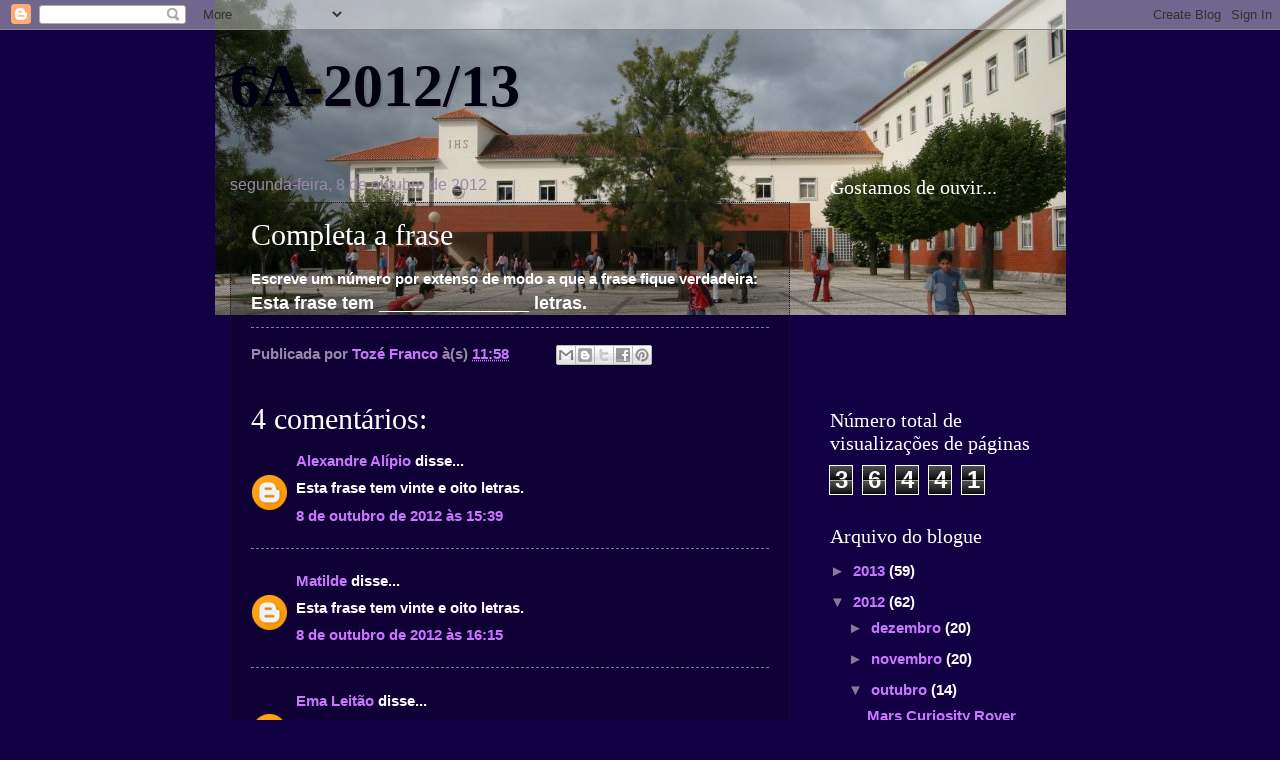

--- FILE ---
content_type: text/html; charset=UTF-8
request_url: https://6a-2012-13.blogspot.com/2012/10/completa-frase.html?showComment=1349729074978
body_size: 10221
content:
<!DOCTYPE html>
<html class='v2' dir='ltr' lang='pt-PT'>
<head>
<link href='https://www.blogger.com/static/v1/widgets/335934321-css_bundle_v2.css' rel='stylesheet' type='text/css'/>
<meta content='width=1100' name='viewport'/>
<meta content='text/html; charset=UTF-8' http-equiv='Content-Type'/>
<meta content='blogger' name='generator'/>
<link href='https://6a-2012-13.blogspot.com/favicon.ico' rel='icon' type='image/x-icon'/>
<link href='http://6a-2012-13.blogspot.com/2012/10/completa-frase.html' rel='canonical'/>
<link rel="alternate" type="application/atom+xml" title="6A-2012/13 - Atom" href="https://6a-2012-13.blogspot.com/feeds/posts/default" />
<link rel="alternate" type="application/rss+xml" title="6A-2012/13 - RSS" href="https://6a-2012-13.blogspot.com/feeds/posts/default?alt=rss" />
<link rel="service.post" type="application/atom+xml" title="6A-2012/13 - Atom" href="https://www.blogger.com/feeds/7481201294580148209/posts/default" />

<link rel="alternate" type="application/atom+xml" title="6A-2012/13 - Atom" href="https://6a-2012-13.blogspot.com/feeds/5196073468880713481/comments/default" />
<!--Can't find substitution for tag [blog.ieCssRetrofitLinks]-->
<meta content='http://6a-2012-13.blogspot.com/2012/10/completa-frase.html' property='og:url'/>
<meta content='Completa a frase' property='og:title'/>
<meta content='Escreve um número por extenso de modo a que a frase fique verdadeira:  Esta frase tem _______________ letras.  ' property='og:description'/>
<title>6A-2012/13: Completa a frase</title>
<style id='page-skin-1' type='text/css'><!--
/*
-----------------------------------------------
Blogger Template Style
Name:     Watermark
Designer: Blogger
URL:      www.blogger.com
----------------------------------------------- */
/* Use this with templates/1ktemplate-*.html */
/* Content
----------------------------------------------- */
body {
font: normal bold 16px Arial, Tahoma, Helvetica, FreeSans, sans-serif;
color: #ffffff;
background: #130044 url(//3.bp.blogspot.com/-76xWpmEPMMM/UFSWdAe0vXI/AAAAAAAAD-M/hvGCzPJJhFY/s0/caic1.jpg) no-repeat scroll top center;
}
html body .content-outer {
min-width: 0;
max-width: 100%;
width: 100%;
}
.content-outer {
font-size: 92%;
}
a:link {
text-decoration:none;
color: #ca77ff;
}
a:visited {
text-decoration:none;
color: #8566ff;
}
a:hover {
text-decoration:underline;
color: #edccff;
}
.body-fauxcolumns .cap-top {
margin-top: 30px;
background: transparent none no-repeat scroll center center;
height: 256px;
}
.content-inner {
padding: 0;
}
/* Header
----------------------------------------------- */
.header-inner .Header .titlewrapper,
.header-inner .Header .descriptionwrapper {
padding-left: 20px;
padding-right: 20px;
}
.Header h1 {
font: normal bold 60px Georgia, Utopia, 'Palatino Linotype', Palatino, serif;
color: #000011;
text-shadow: 2px 2px rgba(0, 0, 0, .1);
}
.Header h1 a {
color: #000011;
}
.Header .description {
font-size: 140%;
color: #9888aa;
}
/* Tabs
----------------------------------------------- */
.tabs-inner .section {
margin: 0 20px;
}
.tabs-inner .PageList, .tabs-inner .LinkList, .tabs-inner .Labels {
margin-left: -11px;
margin-right: -11px;
background-color: transparent;
border-top: 0 solid #ffffff;
border-bottom: 0 solid #ffffff;
-moz-box-shadow: 0 0 0 rgba(0, 0, 0, .3);
-webkit-box-shadow: 0 0 0 rgba(0, 0, 0, .3);
-goog-ms-box-shadow: 0 0 0 rgba(0, 0, 0, .3);
box-shadow: 0 0 0 rgba(0, 0, 0, .3);
}
.tabs-inner .PageList .widget-content,
.tabs-inner .LinkList .widget-content,
.tabs-inner .Labels .widget-content {
margin: -3px -11px;
background: transparent none  no-repeat scroll right;
}
.tabs-inner .widget ul {
padding: 2px 25px;
max-height: 34px;
background: transparent none no-repeat scroll left;
}
.tabs-inner .widget li {
border: none;
}
.tabs-inner .widget li a {
display: inline-block;
padding: .25em 1em;
font: normal normal 20px Georgia, Utopia, 'Palatino Linotype', Palatino, serif;
color: #ffffff;
border-right: 1px solid #655577;
}
.tabs-inner .widget li:first-child a {
border-left: 1px solid #655577;
}
.tabs-inner .widget li.selected a, .tabs-inner .widget li a:hover {
color: #ffffff;
}
/* Headings
----------------------------------------------- */
h2 {
font: normal normal 20px Georgia, Utopia, 'Palatino Linotype', Palatino, serif;
color: #ffffff;
margin: 0 0 .5em;
}
h2.date-header {
font: normal normal 16px Arial, Tahoma, Helvetica, FreeSans, sans-serif;
color: #9888aa;
}
/* Main
----------------------------------------------- */
.main-inner .column-center-inner,
.main-inner .column-left-inner,
.main-inner .column-right-inner {
padding: 0 5px;
}
.main-outer {
margin-top: 0;
background: transparent none no-repeat scroll top left;
}
.main-inner {
padding-top: 30px;
}
.main-cap-top {
position: relative;
}
.main-cap-top .cap-right {
position: absolute;
height: 0;
width: 100%;
bottom: 0;
background: transparent none repeat-x scroll bottom center;
}
.main-cap-top .cap-left {
position: absolute;
height: 245px;
width: 280px;
right: 0;
bottom: 0;
background: transparent none no-repeat scroll bottom left;
}
/* Posts
----------------------------------------------- */
.post-outer {
padding: 15px 20px;
margin: 0 0 25px;
background: transparent url(//www.blogblog.com/1kt/watermark/post_background_navigator.png) repeat scroll top left;
_background-image: none;
border: dotted 1px #211133;
-moz-box-shadow: 0 0 0 rgba(0, 0, 0, .1);
-webkit-box-shadow: 0 0 0 rgba(0, 0, 0, .1);
-goog-ms-box-shadow: 0 0 0 rgba(0, 0, 0, .1);
box-shadow: 0 0 0 rgba(0, 0, 0, .1);
}
h3.post-title {
font: normal normal 30px Georgia, Utopia, 'Palatino Linotype', Palatino, serif;
margin: 0;
}
.comments h4 {
font: normal normal 30px Georgia, Utopia, 'Palatino Linotype', Palatino, serif;
margin: 1em 0 0;
}
.post-body {
font-size: 105%;
line-height: 1.5;
position: relative;
}
.post-header {
margin: 0 0 1em;
color: #9888aa;
}
.post-footer {
margin: 10px 0 0;
padding: 10px 0 0;
color: #9888aa;
border-top: dashed 1px #877799;
}
#blog-pager {
font-size: 140%
}
#comments .comment-author {
padding-top: 1.5em;
border-top: dashed 1px #877799;
background-position: 0 1.5em;
}
#comments .comment-author:first-child {
padding-top: 0;
border-top: none;
}
.avatar-image-container {
margin: .2em 0 0;
}
/* Comments
----------------------------------------------- */
.comments .comments-content .icon.blog-author {
background-repeat: no-repeat;
background-image: url([data-uri]);
}
.comments .comments-content .loadmore a {
border-top: 1px solid #877799;
border-bottom: 1px solid #877799;
}
.comments .continue {
border-top: 2px solid #877799;
}
/* Widgets
----------------------------------------------- */
.widget ul, .widget #ArchiveList ul.flat {
padding: 0;
list-style: none;
}
.widget ul li, .widget #ArchiveList ul.flat li {
padding: .35em 0;
text-indent: 0;
border-top: dashed 1px #877799;
}
.widget ul li:first-child, .widget #ArchiveList ul.flat li:first-child {
border-top: none;
}
.widget .post-body ul {
list-style: disc;
}
.widget .post-body ul li {
border: none;
}
.widget .zippy {
color: #877799;
}
.post-body img, .post-body .tr-caption-container, .Profile img, .Image img,
.BlogList .item-thumbnail img {
padding: 5px;
background: #fff;
-moz-box-shadow: 1px 1px 5px rgba(0, 0, 0, .5);
-webkit-box-shadow: 1px 1px 5px rgba(0, 0, 0, .5);
-goog-ms-box-shadow: 1px 1px 5px rgba(0, 0, 0, .5);
box-shadow: 1px 1px 5px rgba(0, 0, 0, .5);
}
.post-body img, .post-body .tr-caption-container {
padding: 8px;
}
.post-body .tr-caption-container {
color: #333333;
}
.post-body .tr-caption-container img {
padding: 0;
background: transparent;
border: none;
-moz-box-shadow: 0 0 0 rgba(0, 0, 0, .1);
-webkit-box-shadow: 0 0 0 rgba(0, 0, 0, .1);
-goog-ms-box-shadow: 0 0 0 rgba(0, 0, 0, .1);
box-shadow: 0 0 0 rgba(0, 0, 0, .1);
}
/* Footer
----------------------------------------------- */
.footer-outer {
color:#ffeedd;
background: #000011 url(https://resources.blogblog.com/blogblog/data/1kt/watermark/body_background_navigator.png) repeat scroll top left;
}
.footer-outer a {
color: #ffcc77;
}
.footer-outer a:visited {
color: #ff8866;
}
.footer-outer a:hover {
color: #ffeecc;
}
.footer-outer .widget h2 {
color: #ffffff;
}
/* Mobile
----------------------------------------------- */
body.mobile  {
background-size: 100% auto;
}
.mobile .body-fauxcolumn-outer {
background: transparent none repeat scroll top left;
}
html .mobile .mobile-date-outer {
border-bottom: none;
background: transparent url(//www.blogblog.com/1kt/watermark/post_background_navigator.png) repeat scroll top left;
_background-image: none;
margin-bottom: 10px;
}
.mobile .main-inner .date-outer {
padding: 0;
}
.mobile .main-inner .date-header {
margin: 10px;
}
.mobile .main-cap-top {
z-index: -1;
}
.mobile .content-outer {
font-size: 100%;
}
.mobile .post-outer {
padding: 10px;
}
.mobile .main-cap-top .cap-left {
background: transparent none no-repeat scroll bottom left;
}
.mobile .body-fauxcolumns .cap-top {
margin: 0;
}
.mobile-link-button {
background: transparent url(//www.blogblog.com/1kt/watermark/post_background_navigator.png) repeat scroll top left;
}
.mobile-link-button a:link, .mobile-link-button a:visited {
color: #ca77ff;
}
.mobile-index-date .date-header {
color: #9888aa;
}
.mobile-index-contents {
color: #ffffff;
}
.mobile .tabs-inner .section {
margin: 0;
}
.mobile .tabs-inner .PageList {
margin-left: 0;
margin-right: 0;
}
.mobile .tabs-inner .PageList .widget-content {
margin: 0;
color: #ffffff;
background: transparent url(//www.blogblog.com/1kt/watermark/post_background_navigator.png) repeat scroll top left;
}
.mobile .tabs-inner .PageList .widget-content .pagelist-arrow {
border-left: 1px solid #655577;
}

--></style>
<style id='template-skin-1' type='text/css'><!--
body {
min-width: 860px;
}
.content-outer, .content-fauxcolumn-outer, .region-inner {
min-width: 860px;
max-width: 860px;
_width: 860px;
}
.main-inner .columns {
padding-left: 0px;
padding-right: 260px;
}
.main-inner .fauxcolumn-center-outer {
left: 0px;
right: 260px;
/* IE6 does not respect left and right together */
_width: expression(this.parentNode.offsetWidth -
parseInt("0px") -
parseInt("260px") + 'px');
}
.main-inner .fauxcolumn-left-outer {
width: 0px;
}
.main-inner .fauxcolumn-right-outer {
width: 260px;
}
.main-inner .column-left-outer {
width: 0px;
right: 100%;
margin-left: -0px;
}
.main-inner .column-right-outer {
width: 260px;
margin-right: -260px;
}
#layout {
min-width: 0;
}
#layout .content-outer {
min-width: 0;
width: 800px;
}
#layout .region-inner {
min-width: 0;
width: auto;
}
body#layout div.add_widget {
padding: 8px;
}
body#layout div.add_widget a {
margin-left: 32px;
}
--></style>
<style>
    body {background-image:url(\/\/3.bp.blogspot.com\/-76xWpmEPMMM\/UFSWdAe0vXI\/AAAAAAAAD-M\/hvGCzPJJhFY\/s0\/caic1.jpg);}
    
@media (max-width: 200px) { body {background-image:url(\/\/3.bp.blogspot.com\/-76xWpmEPMMM\/UFSWdAe0vXI\/AAAAAAAAD-M\/hvGCzPJJhFY\/w200\/caic1.jpg);}}
@media (max-width: 400px) and (min-width: 201px) { body {background-image:url(\/\/3.bp.blogspot.com\/-76xWpmEPMMM\/UFSWdAe0vXI\/AAAAAAAAD-M\/hvGCzPJJhFY\/w400\/caic1.jpg);}}
@media (max-width: 800px) and (min-width: 401px) { body {background-image:url(\/\/3.bp.blogspot.com\/-76xWpmEPMMM\/UFSWdAe0vXI\/AAAAAAAAD-M\/hvGCzPJJhFY\/w800\/caic1.jpg);}}
@media (max-width: 1200px) and (min-width: 801px) { body {background-image:url(\/\/3.bp.blogspot.com\/-76xWpmEPMMM\/UFSWdAe0vXI\/AAAAAAAAD-M\/hvGCzPJJhFY\/w1200\/caic1.jpg);}}
/* Last tag covers anything over one higher than the previous max-size cap. */
@media (min-width: 1201px) { body {background-image:url(\/\/3.bp.blogspot.com\/-76xWpmEPMMM\/UFSWdAe0vXI\/AAAAAAAAD-M\/hvGCzPJJhFY\/w1600\/caic1.jpg);}}
  </style>
<link href='https://www.blogger.com/dyn-css/authorization.css?targetBlogID=7481201294580148209&amp;zx=680cc74b-17fd-4bd1-b175-8f0be25babc6' media='none' onload='if(media!=&#39;all&#39;)media=&#39;all&#39;' rel='stylesheet'/><noscript><link href='https://www.blogger.com/dyn-css/authorization.css?targetBlogID=7481201294580148209&amp;zx=680cc74b-17fd-4bd1-b175-8f0be25babc6' rel='stylesheet'/></noscript>
<meta name='google-adsense-platform-account' content='ca-host-pub-1556223355139109'/>
<meta name='google-adsense-platform-domain' content='blogspot.com'/>

</head>
<body class='loading variant-navigator'>
<div class='navbar section' id='navbar' name='Navbar'><div class='widget Navbar' data-version='1' id='Navbar1'><script type="text/javascript">
    function setAttributeOnload(object, attribute, val) {
      if(window.addEventListener) {
        window.addEventListener('load',
          function(){ object[attribute] = val; }, false);
      } else {
        window.attachEvent('onload', function(){ object[attribute] = val; });
      }
    }
  </script>
<div id="navbar-iframe-container"></div>
<script type="text/javascript" src="https://apis.google.com/js/platform.js"></script>
<script type="text/javascript">
      gapi.load("gapi.iframes:gapi.iframes.style.bubble", function() {
        if (gapi.iframes && gapi.iframes.getContext) {
          gapi.iframes.getContext().openChild({
              url: 'https://www.blogger.com/navbar/7481201294580148209?po\x3d5196073468880713481\x26origin\x3dhttps://6a-2012-13.blogspot.com',
              where: document.getElementById("navbar-iframe-container"),
              id: "navbar-iframe"
          });
        }
      });
    </script><script type="text/javascript">
(function() {
var script = document.createElement('script');
script.type = 'text/javascript';
script.src = '//pagead2.googlesyndication.com/pagead/js/google_top_exp.js';
var head = document.getElementsByTagName('head')[0];
if (head) {
head.appendChild(script);
}})();
</script>
</div></div>
<div class='body-fauxcolumns'>
<div class='fauxcolumn-outer body-fauxcolumn-outer'>
<div class='cap-top'>
<div class='cap-left'></div>
<div class='cap-right'></div>
</div>
<div class='fauxborder-left'>
<div class='fauxborder-right'></div>
<div class='fauxcolumn-inner'>
</div>
</div>
<div class='cap-bottom'>
<div class='cap-left'></div>
<div class='cap-right'></div>
</div>
</div>
</div>
<div class='content'>
<div class='content-fauxcolumns'>
<div class='fauxcolumn-outer content-fauxcolumn-outer'>
<div class='cap-top'>
<div class='cap-left'></div>
<div class='cap-right'></div>
</div>
<div class='fauxborder-left'>
<div class='fauxborder-right'></div>
<div class='fauxcolumn-inner'>
</div>
</div>
<div class='cap-bottom'>
<div class='cap-left'></div>
<div class='cap-right'></div>
</div>
</div>
</div>
<div class='content-outer'>
<div class='content-cap-top cap-top'>
<div class='cap-left'></div>
<div class='cap-right'></div>
</div>
<div class='fauxborder-left content-fauxborder-left'>
<div class='fauxborder-right content-fauxborder-right'></div>
<div class='content-inner'>
<header>
<div class='header-outer'>
<div class='header-cap-top cap-top'>
<div class='cap-left'></div>
<div class='cap-right'></div>
</div>
<div class='fauxborder-left header-fauxborder-left'>
<div class='fauxborder-right header-fauxborder-right'></div>
<div class='region-inner header-inner'>
<div class='header section' id='header' name='Cabeçalho'><div class='widget Header' data-version='1' id='Header1'>
<div id='header-inner'>
<div class='titlewrapper'>
<h1 class='title'>
<a href='https://6a-2012-13.blogspot.com/'>
6A-2012/13
</a>
</h1>
</div>
<div class='descriptionwrapper'>
<p class='description'><span>
</span></p>
</div>
</div>
</div></div>
</div>
</div>
<div class='header-cap-bottom cap-bottom'>
<div class='cap-left'></div>
<div class='cap-right'></div>
</div>
</div>
</header>
<div class='tabs-outer'>
<div class='tabs-cap-top cap-top'>
<div class='cap-left'></div>
<div class='cap-right'></div>
</div>
<div class='fauxborder-left tabs-fauxborder-left'>
<div class='fauxborder-right tabs-fauxborder-right'></div>
<div class='region-inner tabs-inner'>
<div class='tabs no-items section' id='crosscol' name='Entre colunas'></div>
<div class='tabs no-items section' id='crosscol-overflow' name='Cross-Column 2'></div>
</div>
</div>
<div class='tabs-cap-bottom cap-bottom'>
<div class='cap-left'></div>
<div class='cap-right'></div>
</div>
</div>
<div class='main-outer'>
<div class='main-cap-top cap-top'>
<div class='cap-left'></div>
<div class='cap-right'></div>
</div>
<div class='fauxborder-left main-fauxborder-left'>
<div class='fauxborder-right main-fauxborder-right'></div>
<div class='region-inner main-inner'>
<div class='columns fauxcolumns'>
<div class='fauxcolumn-outer fauxcolumn-center-outer'>
<div class='cap-top'>
<div class='cap-left'></div>
<div class='cap-right'></div>
</div>
<div class='fauxborder-left'>
<div class='fauxborder-right'></div>
<div class='fauxcolumn-inner'>
</div>
</div>
<div class='cap-bottom'>
<div class='cap-left'></div>
<div class='cap-right'></div>
</div>
</div>
<div class='fauxcolumn-outer fauxcolumn-left-outer'>
<div class='cap-top'>
<div class='cap-left'></div>
<div class='cap-right'></div>
</div>
<div class='fauxborder-left'>
<div class='fauxborder-right'></div>
<div class='fauxcolumn-inner'>
</div>
</div>
<div class='cap-bottom'>
<div class='cap-left'></div>
<div class='cap-right'></div>
</div>
</div>
<div class='fauxcolumn-outer fauxcolumn-right-outer'>
<div class='cap-top'>
<div class='cap-left'></div>
<div class='cap-right'></div>
</div>
<div class='fauxborder-left'>
<div class='fauxborder-right'></div>
<div class='fauxcolumn-inner'>
</div>
</div>
<div class='cap-bottom'>
<div class='cap-left'></div>
<div class='cap-right'></div>
</div>
</div>
<!-- corrects IE6 width calculation -->
<div class='columns-inner'>
<div class='column-center-outer'>
<div class='column-center-inner'>
<div class='main section' id='main' name='Principal'><div class='widget Blog' data-version='1' id='Blog1'>
<div class='blog-posts hfeed'>

          <div class="date-outer">
        
<h2 class='date-header'><span>segunda-feira, 8 de outubro de 2012</span></h2>

          <div class="date-posts">
        
<div class='post-outer'>
<div class='post hentry uncustomized-post-template' itemprop='blogPost' itemscope='itemscope' itemtype='http://schema.org/BlogPosting'>
<meta content='7481201294580148209' itemprop='blogId'/>
<meta content='5196073468880713481' itemprop='postId'/>
<a name='5196073468880713481'></a>
<h3 class='post-title entry-title' itemprop='name'>
Completa a frase
</h3>
<div class='post-header'>
<div class='post-header-line-1'></div>
</div>
<div class='post-body entry-content' id='post-body-5196073468880713481' itemprop='description articleBody'>
Escreve um número por extenso de modo a que a frase fique verdadeira:<br />
<span style="font-size: large;">Esta frase tem _______________ letras.</span><br />
<div style='clear: both;'></div>
</div>
<div class='post-footer'>
<div class='post-footer-line post-footer-line-1'>
<span class='post-author vcard'>
Publicada por
<span class='fn' itemprop='author' itemscope='itemscope' itemtype='http://schema.org/Person'>
<meta content='https://www.blogger.com/profile/17571291361895129858' itemprop='url'/>
<a class='g-profile' href='https://www.blogger.com/profile/17571291361895129858' rel='author' title='author profile'>
<span itemprop='name'>Tozé Franco</span>
</a>
</span>
</span>
<span class='post-timestamp'>
à(s)
<meta content='http://6a-2012-13.blogspot.com/2012/10/completa-frase.html' itemprop='url'/>
<a class='timestamp-link' href='https://6a-2012-13.blogspot.com/2012/10/completa-frase.html' rel='bookmark' title='permanent link'><abbr class='published' itemprop='datePublished' title='2012-10-08T11:58:00+01:00'>11:58</abbr></a>
</span>
<span class='post-comment-link'>
</span>
<span class='post-icons'>
<span class='item-control blog-admin pid-2142509232'>
<a href='https://www.blogger.com/post-edit.g?blogID=7481201294580148209&postID=5196073468880713481&from=pencil' title='Editar mensagem'>
<img alt='' class='icon-action' height='18' src='https://resources.blogblog.com/img/icon18_edit_allbkg.gif' width='18'/>
</a>
</span>
</span>
<div class='post-share-buttons goog-inline-block'>
<a class='goog-inline-block share-button sb-email' href='https://www.blogger.com/share-post.g?blogID=7481201294580148209&postID=5196073468880713481&target=email' target='_blank' title='Enviar a mensagem por email'><span class='share-button-link-text'>Enviar a mensagem por email</span></a><a class='goog-inline-block share-button sb-blog' href='https://www.blogger.com/share-post.g?blogID=7481201294580148209&postID=5196073468880713481&target=blog' onclick='window.open(this.href, "_blank", "height=270,width=475"); return false;' target='_blank' title='Dê a sua opinião!'><span class='share-button-link-text'>Dê a sua opinião!</span></a><a class='goog-inline-block share-button sb-twitter' href='https://www.blogger.com/share-post.g?blogID=7481201294580148209&postID=5196073468880713481&target=twitter' target='_blank' title='Partilhar no X'><span class='share-button-link-text'>Partilhar no X</span></a><a class='goog-inline-block share-button sb-facebook' href='https://www.blogger.com/share-post.g?blogID=7481201294580148209&postID=5196073468880713481&target=facebook' onclick='window.open(this.href, "_blank", "height=430,width=640"); return false;' target='_blank' title='Partilhar no Facebook'><span class='share-button-link-text'>Partilhar no Facebook</span></a><a class='goog-inline-block share-button sb-pinterest' href='https://www.blogger.com/share-post.g?blogID=7481201294580148209&postID=5196073468880713481&target=pinterest' target='_blank' title='Partilhar no Pinterest'><span class='share-button-link-text'>Partilhar no Pinterest</span></a>
</div>
</div>
<div class='post-footer-line post-footer-line-2'>
<span class='post-labels'>
</span>
</div>
<div class='post-footer-line post-footer-line-3'>
<span class='post-location'>
</span>
</div>
</div>
</div>
<div class='comments' id='comments'>
<a name='comments'></a>
<h4>4 comentários:</h4>
<div id='Blog1_comments-block-wrapper'>
<dl class='avatar-comment-indent' id='comments-block'>
<dt class='comment-author ' id='c461190831246422802'>
<a name='c461190831246422802'></a>
<div class="avatar-image-container avatar-stock"><span dir="ltr"><a href="https://www.blogger.com/profile/04001627918160391040" target="" rel="nofollow" onclick="" class="avatar-hovercard" id="av-461190831246422802-04001627918160391040"><img src="//www.blogger.com/img/blogger_logo_round_35.png" width="35" height="35" alt="" title="Alexandre Al&iacute;pio">

</a></span></div>
<a href='https://www.blogger.com/profile/04001627918160391040' rel='nofollow'>Alexandre Alípio</a>
disse...
</dt>
<dd class='comment-body' id='Blog1_cmt-461190831246422802'>
<p>
Esta frase tem vinte e oito letras.
</p>
</dd>
<dd class='comment-footer'>
<span class='comment-timestamp'>
<a href='https://6a-2012-13.blogspot.com/2012/10/completa-frase.html?showComment=1349707148039#c461190831246422802' title='comment permalink'>
8 de outubro de 2012 às 15:39
</a>
<span class='item-control blog-admin pid-1256205529'>
<a class='comment-delete' href='https://www.blogger.com/comment/delete/7481201294580148209/461190831246422802' title='Eliminar comentário'>
<img src='https://resources.blogblog.com/img/icon_delete13.gif'/>
</a>
</span>
</span>
</dd>
<dt class='comment-author ' id='c421378323033976801'>
<a name='c421378323033976801'></a>
<div class="avatar-image-container avatar-stock"><span dir="ltr"><a href="https://www.blogger.com/profile/10740469458905690019" target="" rel="nofollow" onclick="" class="avatar-hovercard" id="av-421378323033976801-10740469458905690019"><img src="//www.blogger.com/img/blogger_logo_round_35.png" width="35" height="35" alt="" title="Matilde">

</a></span></div>
<a href='https://www.blogger.com/profile/10740469458905690019' rel='nofollow'>Matilde</a>
disse...
</dt>
<dd class='comment-body' id='Blog1_cmt-421378323033976801'>
<p>
Esta frase tem vinte e oito letras.
</p>
</dd>
<dd class='comment-footer'>
<span class='comment-timestamp'>
<a href='https://6a-2012-13.blogspot.com/2012/10/completa-frase.html?showComment=1349709358794#c421378323033976801' title='comment permalink'>
8 de outubro de 2012 às 16:15
</a>
<span class='item-control blog-admin pid-1850937553'>
<a class='comment-delete' href='https://www.blogger.com/comment/delete/7481201294580148209/421378323033976801' title='Eliminar comentário'>
<img src='https://resources.blogblog.com/img/icon_delete13.gif'/>
</a>
</span>
</span>
</dd>
<dt class='comment-author ' id='c198773957601996592'>
<a name='c198773957601996592'></a>
<div class="avatar-image-container avatar-stock"><span dir="ltr"><a href="https://www.blogger.com/profile/02833578850385319237" target="" rel="nofollow" onclick="" class="avatar-hovercard" id="av-198773957601996592-02833578850385319237"><img src="//www.blogger.com/img/blogger_logo_round_35.png" width="35" height="35" alt="" title="Ema Leit&atilde;o">

</a></span></div>
<a href='https://www.blogger.com/profile/02833578850385319237' rel='nofollow'>Ema Leitão</a>
disse...
</dt>
<dd class='comment-body' id='Blog1_cmt-198773957601996592'>
<p>
Esta frase tem vinte e oito letras.
</p>
</dd>
<dd class='comment-footer'>
<span class='comment-timestamp'>
<a href='https://6a-2012-13.blogspot.com/2012/10/completa-frase.html?showComment=1349729074978#c198773957601996592' title='comment permalink'>
8 de outubro de 2012 às 21:44
</a>
<span class='item-control blog-admin pid-49341371'>
<a class='comment-delete' href='https://www.blogger.com/comment/delete/7481201294580148209/198773957601996592' title='Eliminar comentário'>
<img src='https://resources.blogblog.com/img/icon_delete13.gif'/>
</a>
</span>
</span>
</dd>
<dt class='comment-author blog-author' id='c4903806880468148952'>
<a name='c4903806880468148952'></a>
<div class="avatar-image-container vcard"><span dir="ltr"><a href="https://www.blogger.com/profile/17571291361895129858" target="" rel="nofollow" onclick="" class="avatar-hovercard" id="av-4903806880468148952-17571291361895129858"><img src="https://resources.blogblog.com/img/blank.gif" width="35" height="35" class="delayLoad" style="display: none;" longdesc="//1.bp.blogspot.com/_4_RdMsTQKOQ/Sao8N3kFtXI/AAAAAAAACio/uKGBj0GJkAM/S45-s35/furnas.0.jpg" alt="" title="Toz&eacute; Franco">

<noscript><img src="//1.bp.blogspot.com/_4_RdMsTQKOQ/Sao8N3kFtXI/AAAAAAAACio/uKGBj0GJkAM/S45-s35/furnas.0.jpg" width="35" height="35" class="photo" alt=""></noscript></a></span></div>
<a href='https://www.blogger.com/profile/17571291361895129858' rel='nofollow'>Tozé Franco</a>
disse...
</dt>
<dd class='comment-body' id='Blog1_cmt-4903806880468148952'>
<p>
Olá.<br />Parabéns aos 3.<br />Atençãoq ue esta tarde, estará disponível o resumo da matéria para o teste.<br />Fiquem bem.
</p>
</dd>
<dd class='comment-footer'>
<span class='comment-timestamp'>
<a href='https://6a-2012-13.blogspot.com/2012/10/completa-frase.html?showComment=1349769439069#c4903806880468148952' title='comment permalink'>
9 de outubro de 2012 às 08:57
</a>
<span class='item-control blog-admin pid-2142509232'>
<a class='comment-delete' href='https://www.blogger.com/comment/delete/7481201294580148209/4903806880468148952' title='Eliminar comentário'>
<img src='https://resources.blogblog.com/img/icon_delete13.gif'/>
</a>
</span>
</span>
</dd>
</dl>
</div>
<p class='comment-footer'>
<a href='https://www.blogger.com/comment/fullpage/post/7481201294580148209/5196073468880713481' onclick='javascript:window.open(this.href, "bloggerPopup", "toolbar=0,location=0,statusbar=1,menubar=0,scrollbars=yes,width=640,height=500"); return false;'>Enviar um comentário</a>
</p>
</div>
</div>

        </div></div>
      
</div>
<div class='blog-pager' id='blog-pager'>
<span id='blog-pager-newer-link'>
<a class='blog-pager-newer-link' href='https://6a-2012-13.blogspot.com/2012/10/da-uniao-iberica-restauracao-d.html' id='Blog1_blog-pager-newer-link' title='Mensagem mais recente'>Mensagem mais recente</a>
</span>
<span id='blog-pager-older-link'>
<a class='blog-pager-older-link' href='https://6a-2012-13.blogspot.com/2012/10/completa-as-frases.html' id='Blog1_blog-pager-older-link' title='Mensagem antiga'>Mensagem antiga</a>
</span>
<a class='home-link' href='https://6a-2012-13.blogspot.com/'>Página inicial</a>
</div>
<div class='clear'></div>
<div class='post-feeds'>
<div class='feed-links'>
Subscrever:
<a class='feed-link' href='https://6a-2012-13.blogspot.com/feeds/5196073468880713481/comments/default' target='_blank' type='application/atom+xml'>Enviar feedback (Atom)</a>
</div>
</div>
</div></div>
</div>
</div>
<div class='column-left-outer'>
<div class='column-left-inner'>
<aside>
</aside>
</div>
</div>
<div class='column-right-outer'>
<div class='column-right-inner'>
<aside>
<div class='sidebar section' id='sidebar-right-1'><div class='widget HTML' data-version='1' id='HTML1'>
<h2 class='title'>Gostamos de ouvir...</h2>
<div class='widget-content'>
<object width="220" height="165"><param name="movie" value="//www.youtube.com/v/lExW80sXsHs?version=3&amp;autoplay=1" hl="pt_PT&amp;amp;rel=0&quot;"><param name="allowFullScreen" value="true" /><param name="allowscriptaccess" value="always" /><embed src="//www.youtube.com/v/lExW80sXsHs?version=3&amp;autoplay=1" hl="pt_pt&amp;rel=0&quot;" type="application/x-shockwave-flash" width="220" height="165" allowscriptaccess="always" allowfullscreen="true"></embed></object>
</div>
<div class='clear'></div>
</div><div class='widget Stats' data-version='1' id='Stats1'>
<h2>Número total de visualizações de páginas</h2>
<div class='widget-content'>
<div id='Stats1_content' style='display: none;'>
<span class='counter-wrapper graph-counter-wrapper' id='Stats1_totalCount'>
</span>
<div class='clear'></div>
</div>
</div>
</div><div class='widget BlogArchive' data-version='1' id='BlogArchive1'>
<h2>Arquivo do blogue</h2>
<div class='widget-content'>
<div id='ArchiveList'>
<div id='BlogArchive1_ArchiveList'>
<ul class='hierarchy'>
<li class='archivedate collapsed'>
<a class='toggle' href='javascript:void(0)'>
<span class='zippy'>

        &#9658;&#160;
      
</span>
</a>
<a class='post-count-link' href='https://6a-2012-13.blogspot.com/2013/'>
2013
</a>
<span class='post-count' dir='ltr'>(59)</span>
<ul class='hierarchy'>
<li class='archivedate collapsed'>
<a class='toggle' href='javascript:void(0)'>
<span class='zippy'>

        &#9658;&#160;
      
</span>
</a>
<a class='post-count-link' href='https://6a-2012-13.blogspot.com/2013/07/'>
julho
</a>
<span class='post-count' dir='ltr'>(1)</span>
</li>
</ul>
<ul class='hierarchy'>
<li class='archivedate collapsed'>
<a class='toggle' href='javascript:void(0)'>
<span class='zippy'>

        &#9658;&#160;
      
</span>
</a>
<a class='post-count-link' href='https://6a-2012-13.blogspot.com/2013/05/'>
maio
</a>
<span class='post-count' dir='ltr'>(3)</span>
</li>
</ul>
<ul class='hierarchy'>
<li class='archivedate collapsed'>
<a class='toggle' href='javascript:void(0)'>
<span class='zippy'>

        &#9658;&#160;
      
</span>
</a>
<a class='post-count-link' href='https://6a-2012-13.blogspot.com/2013/04/'>
abril
</a>
<span class='post-count' dir='ltr'>(12)</span>
</li>
</ul>
<ul class='hierarchy'>
<li class='archivedate collapsed'>
<a class='toggle' href='javascript:void(0)'>
<span class='zippy'>

        &#9658;&#160;
      
</span>
</a>
<a class='post-count-link' href='https://6a-2012-13.blogspot.com/2013/03/'>
março
</a>
<span class='post-count' dir='ltr'>(15)</span>
</li>
</ul>
<ul class='hierarchy'>
<li class='archivedate collapsed'>
<a class='toggle' href='javascript:void(0)'>
<span class='zippy'>

        &#9658;&#160;
      
</span>
</a>
<a class='post-count-link' href='https://6a-2012-13.blogspot.com/2013/02/'>
fevereiro
</a>
<span class='post-count' dir='ltr'>(15)</span>
</li>
</ul>
<ul class='hierarchy'>
<li class='archivedate collapsed'>
<a class='toggle' href='javascript:void(0)'>
<span class='zippy'>

        &#9658;&#160;
      
</span>
</a>
<a class='post-count-link' href='https://6a-2012-13.blogspot.com/2013/01/'>
janeiro
</a>
<span class='post-count' dir='ltr'>(13)</span>
</li>
</ul>
</li>
</ul>
<ul class='hierarchy'>
<li class='archivedate expanded'>
<a class='toggle' href='javascript:void(0)'>
<span class='zippy toggle-open'>

        &#9660;&#160;
      
</span>
</a>
<a class='post-count-link' href='https://6a-2012-13.blogspot.com/2012/'>
2012
</a>
<span class='post-count' dir='ltr'>(62)</span>
<ul class='hierarchy'>
<li class='archivedate collapsed'>
<a class='toggle' href='javascript:void(0)'>
<span class='zippy'>

        &#9658;&#160;
      
</span>
</a>
<a class='post-count-link' href='https://6a-2012-13.blogspot.com/2012/12/'>
dezembro
</a>
<span class='post-count' dir='ltr'>(20)</span>
</li>
</ul>
<ul class='hierarchy'>
<li class='archivedate collapsed'>
<a class='toggle' href='javascript:void(0)'>
<span class='zippy'>

        &#9658;&#160;
      
</span>
</a>
<a class='post-count-link' href='https://6a-2012-13.blogspot.com/2012/11/'>
novembro
</a>
<span class='post-count' dir='ltr'>(20)</span>
</li>
</ul>
<ul class='hierarchy'>
<li class='archivedate expanded'>
<a class='toggle' href='javascript:void(0)'>
<span class='zippy toggle-open'>

        &#9660;&#160;
      
</span>
</a>
<a class='post-count-link' href='https://6a-2012-13.blogspot.com/2012/10/'>
outubro
</a>
<span class='post-count' dir='ltr'>(14)</span>
<ul class='posts'>
<li><a href='https://6a-2012-13.blogspot.com/2012/10/mars-curiosity-rover.html'>Mars Curiosity Rover</a></li>
<li><a href='https://6a-2012-13.blogspot.com/2012/10/os-relogios.html'>Os relógios</a></li>
<li><a href='https://6a-2012-13.blogspot.com/2012/10/a-idade-do-bruno.html'>A idade do Bruno</a></li>
<li><a href='https://6a-2012-13.blogspot.com/2012/10/as-4-amigas.html'>As 4 amigas</a></li>
<li><a href='https://6a-2012-13.blogspot.com/2012/10/taca-de-portugal.html'>Taça de Portugal</a></li>
<li><a href='https://6a-2012-13.blogspot.com/2012/10/mais-um.html'>Mais um...</a></li>
<li><a href='https://6a-2012-13.blogspot.com/2012/10/a-moeda-falsa.html'>A moeda falsa.</a></li>
<li><a href='https://6a-2012-13.blogspot.com/2012/10/os-rapazes-e-os-gatos.html'>Os rapazes e os gatos</a></li>
<li><a href='https://6a-2012-13.blogspot.com/2012/10/surpresa-no-restaurante.html'>Surpresa no restaurante</a></li>
<li><a href='https://6a-2012-13.blogspot.com/2012/10/os-cowboys-e-as-vacas.html'>Os cowboys e as vacas.</a></li>
<li><a href='https://6a-2012-13.blogspot.com/2012/10/da-uniao-iberica-restauracao-d.html'>
 Da União Ibérica à Restauração


D. Sebastião, n...</a></li>
<li><a href='https://6a-2012-13.blogspot.com/2012/10/completa-frase.html'>Completa a frase</a></li>
<li><a href='https://6a-2012-13.blogspot.com/2012/10/completa-as-frases.html'>Completa as frases</a></li>
<li><a href='https://6a-2012-13.blogspot.com/2012/10/os-dias-da-semana.html'>Os dias da semana.</a></li>
</ul>
</li>
</ul>
<ul class='hierarchy'>
<li class='archivedate collapsed'>
<a class='toggle' href='javascript:void(0)'>
<span class='zippy'>

        &#9658;&#160;
      
</span>
</a>
<a class='post-count-link' href='https://6a-2012-13.blogspot.com/2012/09/'>
setembro
</a>
<span class='post-count' dir='ltr'>(8)</span>
</li>
</ul>
</li>
</ul>
</div>
</div>
<div class='clear'></div>
</div>
</div><div class='widget Profile' data-version='1' id='Profile1'>
<h2>Acerca de mim</h2>
<div class='widget-content'>
<a href='https://www.blogger.com/profile/17571291361895129858'><img alt='A minha foto' class='profile-img' height='60' src='//photos1.blogger.com/blogger/2776/2988/1600/furnas.0.jpg' width='80'/></a>
<dl class='profile-datablock'>
<dt class='profile-data'>
<a class='profile-name-link g-profile' href='https://www.blogger.com/profile/17571291361895129858' rel='author' style='background-image: url(//www.blogger.com/img/logo-16.png);'>
Tozé Franco
</a>
</dt>
</dl>
<a class='profile-link' href='https://www.blogger.com/profile/17571291361895129858' rel='author'>Ver o meu perfil completo</a>
<div class='clear'></div>
</div>
</div></div>
</aside>
</div>
</div>
</div>
<div style='clear: both'></div>
<!-- columns -->
</div>
<!-- main -->
</div>
</div>
<div class='main-cap-bottom cap-bottom'>
<div class='cap-left'></div>
<div class='cap-right'></div>
</div>
</div>
<footer>
<div class='footer-outer'>
<div class='footer-cap-top cap-top'>
<div class='cap-left'></div>
<div class='cap-right'></div>
</div>
<div class='fauxborder-left footer-fauxborder-left'>
<div class='fauxborder-right footer-fauxborder-right'></div>
<div class='region-inner footer-inner'>
<div class='foot no-items section' id='footer-1'></div>
<table border='0' cellpadding='0' cellspacing='0' class='section-columns columns-2'>
<tbody>
<tr>
<td class='first columns-cell'>
<div class='foot no-items section' id='footer-2-1'></div>
</td>
<td class='columns-cell'>
<div class='foot no-items section' id='footer-2-2'></div>
</td>
</tr>
</tbody>
</table>
<!-- outside of the include in order to lock Attribution widget -->
<div class='foot section' id='footer-3' name='Rodapé'><div class='widget Attribution' data-version='1' id='Attribution1'>
<div class='widget-content' style='text-align: center;'>
Tema Marca d'água. Com tecnologia do <a href='https://www.blogger.com' target='_blank'>Blogger</a>.
</div>
<div class='clear'></div>
</div></div>
</div>
</div>
<div class='footer-cap-bottom cap-bottom'>
<div class='cap-left'></div>
<div class='cap-right'></div>
</div>
</div>
</footer>
<!-- content -->
</div>
</div>
<div class='content-cap-bottom cap-bottom'>
<div class='cap-left'></div>
<div class='cap-right'></div>
</div>
</div>
</div>
<script type='text/javascript'>
    window.setTimeout(function() {
        document.body.className = document.body.className.replace('loading', '');
      }, 10);
  </script>

<script type="text/javascript" src="https://www.blogger.com/static/v1/widgets/2028843038-widgets.js"></script>
<script type='text/javascript'>
window['__wavt'] = 'AOuZoY6EJ5SoCR8XOuScbNsb-UCR-k0W1Q:1769304061249';_WidgetManager._Init('//www.blogger.com/rearrange?blogID\x3d7481201294580148209','//6a-2012-13.blogspot.com/2012/10/completa-frase.html','7481201294580148209');
_WidgetManager._SetDataContext([{'name': 'blog', 'data': {'blogId': '7481201294580148209', 'title': '6A-2012/13', 'url': 'https://6a-2012-13.blogspot.com/2012/10/completa-frase.html', 'canonicalUrl': 'http://6a-2012-13.blogspot.com/2012/10/completa-frase.html', 'homepageUrl': 'https://6a-2012-13.blogspot.com/', 'searchUrl': 'https://6a-2012-13.blogspot.com/search', 'canonicalHomepageUrl': 'http://6a-2012-13.blogspot.com/', 'blogspotFaviconUrl': 'https://6a-2012-13.blogspot.com/favicon.ico', 'bloggerUrl': 'https://www.blogger.com', 'hasCustomDomain': false, 'httpsEnabled': true, 'enabledCommentProfileImages': true, 'gPlusViewType': 'FILTERED_POSTMOD', 'adultContent': false, 'analyticsAccountNumber': '', 'encoding': 'UTF-8', 'locale': 'pt-PT', 'localeUnderscoreDelimited': 'pt_pt', 'languageDirection': 'ltr', 'isPrivate': false, 'isMobile': false, 'isMobileRequest': false, 'mobileClass': '', 'isPrivateBlog': false, 'isDynamicViewsAvailable': true, 'feedLinks': '\x3clink rel\x3d\x22alternate\x22 type\x3d\x22application/atom+xml\x22 title\x3d\x226A-2012/13 - Atom\x22 href\x3d\x22https://6a-2012-13.blogspot.com/feeds/posts/default\x22 /\x3e\n\x3clink rel\x3d\x22alternate\x22 type\x3d\x22application/rss+xml\x22 title\x3d\x226A-2012/13 - RSS\x22 href\x3d\x22https://6a-2012-13.blogspot.com/feeds/posts/default?alt\x3drss\x22 /\x3e\n\x3clink rel\x3d\x22service.post\x22 type\x3d\x22application/atom+xml\x22 title\x3d\x226A-2012/13 - Atom\x22 href\x3d\x22https://www.blogger.com/feeds/7481201294580148209/posts/default\x22 /\x3e\n\n\x3clink rel\x3d\x22alternate\x22 type\x3d\x22application/atom+xml\x22 title\x3d\x226A-2012/13 - Atom\x22 href\x3d\x22https://6a-2012-13.blogspot.com/feeds/5196073468880713481/comments/default\x22 /\x3e\n', 'meTag': '', 'adsenseHostId': 'ca-host-pub-1556223355139109', 'adsenseHasAds': false, 'adsenseAutoAds': false, 'boqCommentIframeForm': true, 'loginRedirectParam': '', 'view': '', 'dynamicViewsCommentsSrc': '//www.blogblog.com/dynamicviews/4224c15c4e7c9321/js/comments.js', 'dynamicViewsScriptSrc': '//www.blogblog.com/dynamicviews/6e0d22adcfa5abea', 'plusOneApiSrc': 'https://apis.google.com/js/platform.js', 'disableGComments': true, 'interstitialAccepted': false, 'sharing': {'platforms': [{'name': 'Obter link', 'key': 'link', 'shareMessage': 'Obter link', 'target': ''}, {'name': 'Facebook', 'key': 'facebook', 'shareMessage': 'Partilhar no Facebook', 'target': 'facebook'}, {'name': 'D\xea a sua opini\xe3o!', 'key': 'blogThis', 'shareMessage': 'D\xea a sua opini\xe3o!', 'target': 'blog'}, {'name': 'X', 'key': 'twitter', 'shareMessage': 'Partilhar no X', 'target': 'twitter'}, {'name': 'Pinterest', 'key': 'pinterest', 'shareMessage': 'Partilhar no Pinterest', 'target': 'pinterest'}, {'name': 'Email', 'key': 'email', 'shareMessage': 'Email', 'target': 'email'}], 'disableGooglePlus': true, 'googlePlusShareButtonWidth': 0, 'googlePlusBootstrap': '\x3cscript type\x3d\x22text/javascript\x22\x3ewindow.___gcfg \x3d {\x27lang\x27: \x27pt_PT\x27};\x3c/script\x3e'}, 'hasCustomJumpLinkMessage': false, 'jumpLinkMessage': 'Ler mais', 'pageType': 'item', 'postId': '5196073468880713481', 'pageName': 'Completa a frase', 'pageTitle': '6A-2012/13: Completa a frase'}}, {'name': 'features', 'data': {}}, {'name': 'messages', 'data': {'edit': 'Editar', 'linkCopiedToClipboard': 'Link copiado para a \xe1rea de transfer\xeancia!', 'ok': 'Ok', 'postLink': 'Link da mensagem'}}, {'name': 'template', 'data': {'name': 'Watermark', 'localizedName': 'Marca d\x27\xe1gua', 'isResponsive': false, 'isAlternateRendering': false, 'isCustom': false, 'variant': 'navigator', 'variantId': 'navigator'}}, {'name': 'view', 'data': {'classic': {'name': 'classic', 'url': '?view\x3dclassic'}, 'flipcard': {'name': 'flipcard', 'url': '?view\x3dflipcard'}, 'magazine': {'name': 'magazine', 'url': '?view\x3dmagazine'}, 'mosaic': {'name': 'mosaic', 'url': '?view\x3dmosaic'}, 'sidebar': {'name': 'sidebar', 'url': '?view\x3dsidebar'}, 'snapshot': {'name': 'snapshot', 'url': '?view\x3dsnapshot'}, 'timeslide': {'name': 'timeslide', 'url': '?view\x3dtimeslide'}, 'isMobile': false, 'title': 'Completa a frase', 'description': 'Escreve um n\xfamero por extenso de modo a que a frase fique verdadeira:  Esta frase tem _______________ letras.  ', 'url': 'https://6a-2012-13.blogspot.com/2012/10/completa-frase.html', 'type': 'item', 'isSingleItem': true, 'isMultipleItems': false, 'isError': false, 'isPage': false, 'isPost': true, 'isHomepage': false, 'isArchive': false, 'isLabelSearch': false, 'postId': 5196073468880713481}}]);
_WidgetManager._RegisterWidget('_NavbarView', new _WidgetInfo('Navbar1', 'navbar', document.getElementById('Navbar1'), {}, 'displayModeFull'));
_WidgetManager._RegisterWidget('_HeaderView', new _WidgetInfo('Header1', 'header', document.getElementById('Header1'), {}, 'displayModeFull'));
_WidgetManager._RegisterWidget('_BlogView', new _WidgetInfo('Blog1', 'main', document.getElementById('Blog1'), {'cmtInteractionsEnabled': false, 'lightboxEnabled': true, 'lightboxModuleUrl': 'https://www.blogger.com/static/v1/jsbin/1721043649-lbx__pt_pt.js', 'lightboxCssUrl': 'https://www.blogger.com/static/v1/v-css/828616780-lightbox_bundle.css'}, 'displayModeFull'));
_WidgetManager._RegisterWidget('_HTMLView', new _WidgetInfo('HTML1', 'sidebar-right-1', document.getElementById('HTML1'), {}, 'displayModeFull'));
_WidgetManager._RegisterWidget('_StatsView', new _WidgetInfo('Stats1', 'sidebar-right-1', document.getElementById('Stats1'), {'title': 'N\xfamero total de visualiza\xe7\xf5es de p\xe1ginas', 'showGraphicalCounter': true, 'showAnimatedCounter': true, 'showSparkline': false, 'statsUrl': '//6a-2012-13.blogspot.com/b/stats?style\x3dBLACK_TRANSPARENT\x26timeRange\x3dALL_TIME\x26token\x3dAPq4FmBDulog7y7TxymsQymjxDmhVovgZXeEcpuKmneXmVtqCJA8ZDnsdvt--z-g_l77R0v6Yy-uqViDf14LAsUWqLhpzGsSNA'}, 'displayModeFull'));
_WidgetManager._RegisterWidget('_BlogArchiveView', new _WidgetInfo('BlogArchive1', 'sidebar-right-1', document.getElementById('BlogArchive1'), {'languageDirection': 'ltr', 'loadingMessage': 'A carregar\x26hellip;'}, 'displayModeFull'));
_WidgetManager._RegisterWidget('_ProfileView', new _WidgetInfo('Profile1', 'sidebar-right-1', document.getElementById('Profile1'), {}, 'displayModeFull'));
_WidgetManager._RegisterWidget('_AttributionView', new _WidgetInfo('Attribution1', 'footer-3', document.getElementById('Attribution1'), {}, 'displayModeFull'));
</script>
</body>
</html>

--- FILE ---
content_type: text/html; charset=UTF-8
request_url: https://6a-2012-13.blogspot.com/b/stats?style=BLACK_TRANSPARENT&timeRange=ALL_TIME&token=APq4FmBDulog7y7TxymsQymjxDmhVovgZXeEcpuKmneXmVtqCJA8ZDnsdvt--z-g_l77R0v6Yy-uqViDf14LAsUWqLhpzGsSNA
body_size: -33
content:
{"total":36441,"sparklineOptions":{"backgroundColor":{"fillOpacity":0.1,"fill":"#000000"},"series":[{"areaOpacity":0.3,"color":"#202020"}]},"sparklineData":[[0,1],[1,3],[2,2],[3,6],[4,9],[5,5],[6,3],[7,3],[8,4],[9,78],[10,4],[11,9],[12,4],[13,8],[14,5],[15,3],[16,3],[17,5],[18,1],[19,2],[20,5],[21,3],[22,6],[23,93],[24,6],[25,4],[26,2],[27,94],[28,3],[29,1]],"nextTickMs":3600000}